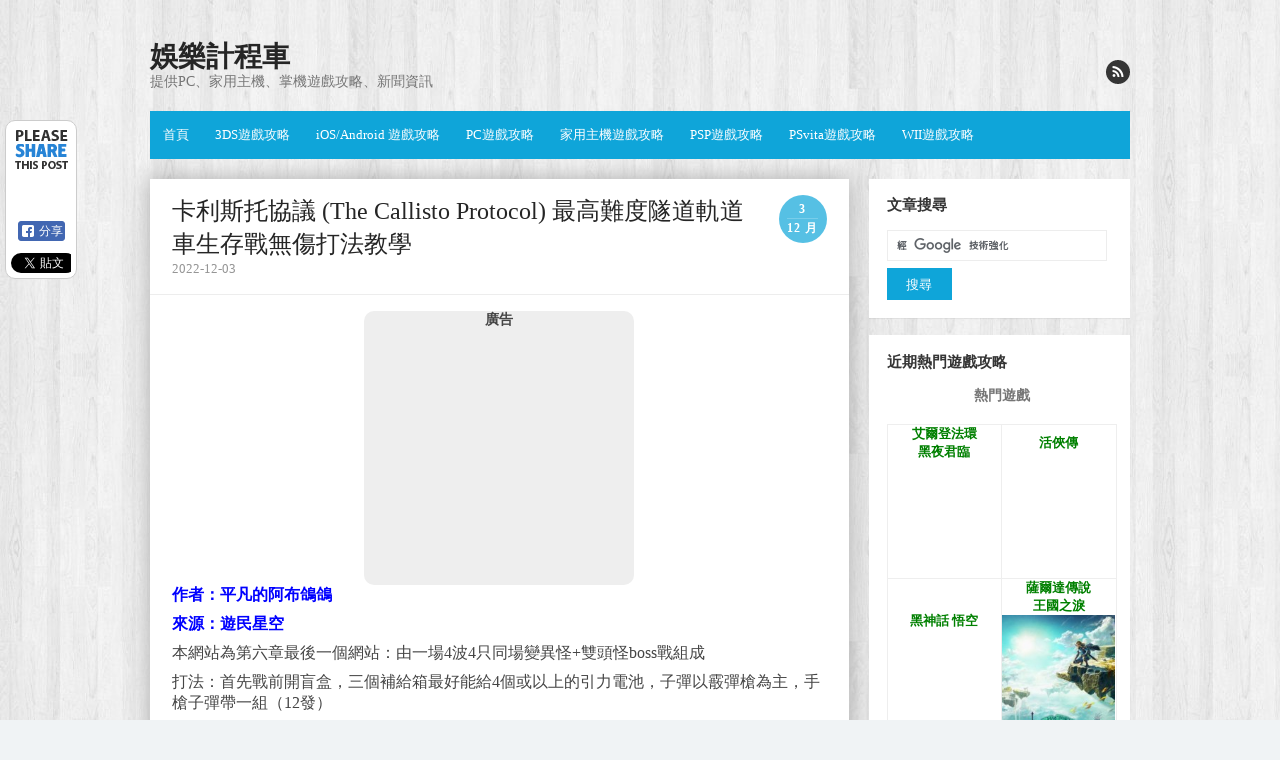

--- FILE ---
content_type: text/html; charset=UTF-8
request_url: https://www.entertainment14.net/blog/post/110983723-%E5%8D%A1%E5%88%A9%E6%96%AF%E6%89%98%E5%8D%94%E8%AD%B0-the-callisto-protocol-%E6%9C%80%E9%AB%98%E9%9B%A3%E5%BA%A6%E9%9A%A7%E9%81%93%E8%BB%8C%E9%81%93%E8%BB%8A%E7%94%9F%E5%AD%98%E6%88%B0%E7%84%A1
body_size: 12377
content:

<!DOCTYPE html>
<html lang="zh-TW"
	itemscope 
	itemtype="http://schema.org/Article" 
	prefix="og: http://ogp.me/ns#" >
<head>

<meta charset="UTF-8">

<!-- Global site tag (gtag.js) - Google Analytics -->
<script async src="https://www.googletagmanager.com/gtag/js?id=UA-51667736-1"></script>
<script>
  window.dataLayer = window.dataLayer || [];
  function gtag(){dataLayer.push(arguments);}
  gtag('js', new Date());

  gtag('config', 'UA-51667736-1');
</script>
<script async src="https://pagead2.googlesyndication.com/pagead/js/adsbygoogle.js?client=ca-pub-0218155080330910"
     crossorigin="anonymous"></script>
<meta name="viewport" content="width=device-width, initial-scale=1">
<link rel="profile" href="http://gmpg.org/xfn/11">
<link rel="pingback" href="https://www.entertainment14.net/blog/xmlrpc.php">	

<!--[if lt IE 9]>
<script src="https://www.entertainment14.net/blog/wp-content/themes/the-box/js/html5.js" type="text/javascript"></script>
<![endif]-->

<title>卡利斯托協議 (The Callisto Protocol) 最高難度隧道軌道車生存戰無傷打法教學 | 娛樂計程車</title>

	<style type="text/css">
		#fancybox-close{right:-15px;top:-15px}
		div#fancybox-content{border-color:#FFFFFF}
		div#fancybox-title{background-color:#FFFFFF}
		div#fancybox-outer{background-color:#FFFFFF}
		div#fancybox-title-inside{color:#333333}
	</style>

	
<!-- All in One SEO Pack 2.8 by Michael Torbert of Semper Fi Web Design[999,1069] -->
<meta name="description"  content="作者：平凡的阿布鴿鴿 來源：遊民星空 本網站為第六章最後一個網站：由一場4波4只同場變異怪+雙頭怪boss戰組成 打法：首先戰前開盲盒，三個補給箱最好能給4個或以上的引力電池，子彈以霰彈槍為主，手槍子彈帶一組（12發）" />

<link rel="canonical" href="https://www.entertainment14.net/blog/post/110983723-卡利斯托協議-the-callisto-protocol-最高難度隧道軌道車生存戰無" />
<meta property="og:title" content="卡利斯托協議 (The Callisto Protocol) 最高難度隧道軌道車生存戰無傷打法教學 | 娛樂計程車" />
<meta property="og:type" content="article" />
<meta property="og:url" content="https://www.entertainment14.net/blog/post/110983723-卡利斯托協議-the-callisto-protocol-最高難度隧道軌道車生存戰無" />
<meta property="og:image" content="https://1.bp.blogspot.com/-X9wtX6zOdc4/Y5BER_SGfmI/AAAAAAABnkM/R75pWlRkd7A72P43i67eGYn_E3ppOdYNACNcBGAsYHQ/w700/1670042473_24.jpg" />
<meta property="og:site_name" content="娛樂計程車" />
<meta property="og:description" content="作者：平凡的阿布鴿鴿 來源：遊民星空 本網站為第六章最後一個網站：由一場4波4只同場變異怪+雙頭怪boss戰組成 打法：首先戰前開盲盒，三個補給箱最好能給4個或以上的引力電池，子彈以霰彈槍為主，手槍子彈帶一組（12發） 第一場4波4只同場變異怪，用引力扔出平台，說著很容易，但遊戲的視角做得很糟糕，經常扔不下去，白白浪費電池。不要著急，站好位置，怪靠近了該閃就閃，滿級電量手套+4個電池還是夠用的，容錯率在5次左右，空多了就重置，但是又要重新開盲盒。第二場雙頭怪沒啥好說的，子彈全部轟上去，打跪了就近戰敲，boss任何難度下都是一擊必殺，一定要耐心加穩健。" />
<meta property="article:tag" content="pc攻略分頁" />
<meta property="article:published_time" content="2022-12-03T04:45:56Z" />
<meta property="article:modified_time" content="2022-12-03T04:45:56Z" />
<meta name="twitter:card" content="summary" />
<meta name="twitter:title" content="卡利斯托協議 (The Callisto Protocol) 最高難度隧道軌道車生存戰無傷打法教學 | 娛樂計程車" />
<meta name="twitter:description" content="作者：平凡的阿布鴿鴿 來源：遊民星空 本網站為第六章最後一個網站：由一場4波4只同場變異怪+雙頭怪boss戰組成 打法：首先戰前開盲盒，三個補給箱最好能給4個或以上的引力電池，子彈以霰彈槍為主，手槍子彈帶一組（12發） 第一場4波4只同場變異怪，用引力扔出平台，說著很容易，但遊戲的視角做得很糟糕，經常扔不下去，白白浪費電池。不要著急，站好位置，怪靠近了該閃就閃，滿級電量手套+4個電池還是夠用的，容錯率在5次左右，空多了就重置，但是又要重新開盲盒。第二場雙頭怪沒啥好說的，子彈全部轟上去，打跪了就近戰敲，boss任何難度下都是一擊必殺，一定要耐心加穩健。" />
<meta name="twitter:image" content="https://1.bp.blogspot.com/-X9wtX6zOdc4/Y5BER_SGfmI/AAAAAAABnkM/R75pWlRkd7A72P43i67eGYn_E3ppOdYNACNcBGAsYHQ/w700/1670042473_24.jpg" />
<meta itemprop="image" content="https://1.bp.blogspot.com/-X9wtX6zOdc4/Y5BER_SGfmI/AAAAAAABnkM/R75pWlRkd7A72P43i67eGYn_E3ppOdYNACNcBGAsYHQ/w700/1670042473_24.jpg" />
<!-- /all in one seo pack -->
<link rel='dns-prefetch' href='//s0.wp.com' />
<link rel='dns-prefetch' href='//fonts.googleapis.com' />
<link rel='dns-prefetch' href='//s.w.org' />
<link rel="alternate" type="application/rss+xml" title="訂閱《娛樂計程車》&raquo; 資訊提供" href="https://www.entertainment14.net/blog/feed" />
<link rel="alternate" type="application/rss+xml" title="訂閱《娛樂計程車》&raquo; 留言的資訊提供" href="https://www.entertainment14.net/blog/comments/feed" />
<link rel="alternate" type="application/rss+xml" title="訂閱《娛樂計程車 》&raquo;〈卡利斯托協議 (The Callisto Protocol) 最高難度隧道軌道車生存戰無傷打法教學〉留言的資訊提供" href="https://www.entertainment14.net/blog/post/110983723-%e5%8d%a1%e5%88%a9%e6%96%af%e6%89%98%e5%8d%94%e8%ad%b0-the-callisto-protocol-%e6%9c%80%e9%ab%98%e9%9b%a3%e5%ba%a6%e9%9a%a7%e9%81%93%e8%bb%8c%e9%81%93%e8%bb%8a%e7%94%9f%e5%ad%98%e6%88%b0%e7%84%a1/feed" />
		<script type="text/javascript">
			window._wpemojiSettings = {"baseUrl":"https:\/\/s.w.org\/images\/core\/emoji\/11\/72x72\/","ext":".png","svgUrl":"https:\/\/s.w.org\/images\/core\/emoji\/11\/svg\/","svgExt":".svg","source":{"concatemoji":"https:\/\/www.entertainment14.net\/blog\/wp-includes\/js\/wp-emoji-release.min.js?ver=4.9.26"}};
			!function(e,a,t){var n,r,o,i=a.createElement("canvas"),p=i.getContext&&i.getContext("2d");function s(e,t){var a=String.fromCharCode;p.clearRect(0,0,i.width,i.height),p.fillText(a.apply(this,e),0,0);e=i.toDataURL();return p.clearRect(0,0,i.width,i.height),p.fillText(a.apply(this,t),0,0),e===i.toDataURL()}function c(e){var t=a.createElement("script");t.src=e,t.defer=t.type="text/javascript",a.getElementsByTagName("head")[0].appendChild(t)}for(o=Array("flag","emoji"),t.supports={everything:!0,everythingExceptFlag:!0},r=0;r<o.length;r++)t.supports[o[r]]=function(e){if(!p||!p.fillText)return!1;switch(p.textBaseline="top",p.font="600 32px Arial",e){case"flag":return s([55356,56826,55356,56819],[55356,56826,8203,55356,56819])?!1:!s([55356,57332,56128,56423,56128,56418,56128,56421,56128,56430,56128,56423,56128,56447],[55356,57332,8203,56128,56423,8203,56128,56418,8203,56128,56421,8203,56128,56430,8203,56128,56423,8203,56128,56447]);case"emoji":return!s([55358,56760,9792,65039],[55358,56760,8203,9792,65039])}return!1}(o[r]),t.supports.everything=t.supports.everything&&t.supports[o[r]],"flag"!==o[r]&&(t.supports.everythingExceptFlag=t.supports.everythingExceptFlag&&t.supports[o[r]]);t.supports.everythingExceptFlag=t.supports.everythingExceptFlag&&!t.supports.flag,t.DOMReady=!1,t.readyCallback=function(){t.DOMReady=!0},t.supports.everything||(n=function(){t.readyCallback()},a.addEventListener?(a.addEventListener("DOMContentLoaded",n,!1),e.addEventListener("load",n,!1)):(e.attachEvent("onload",n),a.attachEvent("onreadystatechange",function(){"complete"===a.readyState&&t.readyCallback()})),(n=t.source||{}).concatemoji?c(n.concatemoji):n.wpemoji&&n.twemoji&&(c(n.twemoji),c(n.wpemoji)))}(window,document,window._wpemojiSettings);
		</script>
		<style type="text/css">
img.wp-smiley,
img.emoji {
	display: inline !important;
	border: none !important;
	box-shadow: none !important;
	height: 1em !important;
	width: 1em !important;
	margin: 0 .07em !important;
	vertical-align: -0.1em !important;
	background: none !important;
	padding: 0 !important;
}
</style>
<link rel='stylesheet' id='fancybox-css'  href='https://www.entertainment14.net/blog/wp-content/plugins/fancybox-for-wordpress/fancybox/fancybox.css?ver=4.9.26' type='text/css' media='all' />
<link rel='stylesheet' id='thebox-fonts-css'  href='//fonts.googleapis.com/css?family=Source+Sans+Pro%3A400%2C700%2C400italic%2C700italic%7COxygen%3A300%2C400%2C700&#038;subset=latin%2Clatin-ext' type='text/css' media='all' />
<link rel='stylesheet' id='thebox-icons-css'  href='https://www.entertainment14.net/blog/wp-content/themes/the-box/fonts/icons-font.css?ver=1.6' type='text/css' media='all' />
<link rel='stylesheet' id='thebox-style-css'  href='https://www.entertainment14.net/blog/wp-content/themes/the-box/style.css?ver=1.4.0' type='text/css' media='all' />
<script type='text/javascript' src='https://www.entertainment14.net/blog/wp-includes/js/jquery/jquery.js?ver=1.12.4'></script>
<script type='text/javascript' src='https://www.entertainment14.net/blog/wp-includes/js/jquery/jquery-migrate.min.js?ver=1.4.1'></script>
<script type='text/javascript' src='https://www.entertainment14.net/blog/wp-content/plugins/fancybox-for-wordpress/fancybox/jquery.fancybox.js?ver=1.3.8'></script>
<link rel='https://api.w.org/' href='https://www.entertainment14.net/blog/wp-json/' />
<link rel="EditURI" type="application/rsd+xml" title="RSD" href="https://www.entertainment14.net/blog/xmlrpc.php?rsd" />
<link rel="wlwmanifest" type="application/wlwmanifest+xml" href="https://www.entertainment14.net/blog/wp-includes/wlwmanifest.xml" /> 
<link rel='prev' title='極速快感 桀驁不馴 (Need For Speed Unbound) 百分百甩掉警車方法' href='https://www.entertainment14.net/blog/post/110983722-%e6%a5%b5%e9%80%9f%e5%bf%ab%e6%84%9f-%e6%a1%80%e9%a9%81%e4%b8%8d%e9%a6%b4-need-for-speed-unbound-%e7%99%be%e5%88%86%e7%99%be%e7%94%a9%e6%8e%89%e8%ad%a6%e8%bb%8a%e6%96%b9%e6%b3%95' />
<link rel='next' title='漫威午夜之子 美國隊長解鎖方法' href='https://www.entertainment14.net/blog/post/110983724-%e6%bc%ab%e5%a8%81%e5%8d%88%e5%a4%9c%e4%b9%8b%e5%ad%90-%e7%be%8e%e5%9c%8b%e9%9a%8a%e9%95%b7%e8%a7%a3%e9%8e%96%e6%96%b9%e6%b3%95' />
<meta name="generator" content="WordPress 4.9.26" />
<link rel='shortlink' href='https://www.entertainment14.net/blog/?p=110983723' />
<link rel="alternate" type="application/json+oembed" href="https://www.entertainment14.net/blog/wp-json/oembed/1.0/embed?url=https%3A%2F%2Fwww.entertainment14.net%2Fblog%2Fpost%2F110983723-%25e5%258d%25a1%25e5%2588%25a9%25e6%2596%25af%25e6%2589%2598%25e5%258d%2594%25e8%25ad%25b0-the-callisto-protocol-%25e6%259c%2580%25e9%25ab%2598%25e9%259b%25a3%25e5%25ba%25a6%25e9%259a%25a7%25e9%2581%2593%25e8%25bb%258c%25e9%2581%2593%25e8%25bb%258a%25e7%2594%259f%25e5%25ad%2598%25e6%2588%25b0%25e7%2584%25a1" />

<!-- Fancybox for WordPress -->
<script type="text/javascript">
jQuery(function(){

jQuery.fn.getTitle = function() { // Copy the title of every IMG tag and add it to its parent A so that fancybox can show titles
	var arr = jQuery("a.fancybox");
	jQuery.each(arr, function() {
		var title = jQuery(this).children("img").attr("title");
		jQuery(this).attr('title',title);
	})
}

// Supported file extensions
var thumbnails = jQuery("a:has(img)").not(".nolightbox").filter( function() { return /\.(jpe?g|png|gif|bmp|webp)$/i.test(jQuery(this).attr('href')) });

thumbnails.addClass("fancybox").attr("rel","fancybox").getTitle();
jQuery("a.fancybox").fancybox({
	'cyclic': false,
	'autoScale': true,
	'padding': 10,
	'opacity': true,
	'speedIn': 500,
	'speedOut': 500,
	'changeSpeed': 300,
	'overlayShow': true,
	'overlayOpacity': "0.3",
	'overlayColor': "#666666",
	'titleShow': true,
	'titlePosition': 'inside',
	'enableEscapeButton': true,
	'showCloseButton': true,
	'showNavArrows': true,
	'hideOnOverlayClick': true,
	'hideOnContentClick': false,
	'width': 560,
	'height': 340,
	'transitionIn': "fade",
	'transitionOut': "fade",
	'centerOnScroll': true
});


})
</script>
<!-- END Fancybox for WordPress -->
<style type='text/css'>img#wpstats{display:none}</style>
<style type="text/css" id="custom-background-css">
body.custom-background { background-image: url("https://www.entertainment14.net/blog/wp-content/uploads/2015/06/b6941882250e1b703d822636acfdf559.jpg"); background-position: left top; background-size: auto; background-repeat: repeat; background-attachment: scroll; }
</style>
</head>
<body class="post-template-default single single-post postid-110983723 single-format-standard custom-background">

<div id="page">

		<header id="masthead" class="site-header clearfix" role="banner">
		<div class="site-brand clearfix">
		
			<hgroup>
										<p class="site-title"><a href="https://www.entertainment14.net/blog/" rel="home">娛樂計程車</a></p>
											<p class="site-description">提供PC、家用主機、掌機遊戲攻略、新聞資訊</p>
								</hgroup>
			
						
			<div class="social-links">
			
								
				
								
								
								
								
								
								
								
								
								
								
									<a href="https://www.entertainment14.net/blog/feed" class="rss"><span class="icon-rss" alt="rss"></span></a>
								
			</div><!-- .social-links-->
			
		</div>	
		
		<nav id="site-navigation" class="main-navigation" role="navigation">
			<button class="menu-toggle"><span class="icon-font icon-menu"></span></button>
			<div class="menu-%e6%94%bb%e7%95%a5-container"><ul id="menu-%e6%94%bb%e7%95%a5" class="menu"><li id="menu-item-110932456" class="menu-item menu-item-type-custom menu-item-object-custom menu-item-home menu-item-110932456"><a href="https://www.entertainment14.net/blog/">首頁</a></li>
<li id="menu-item-110932449" class="menu-item menu-item-type-taxonomy menu-item-object-category menu-item-110932449"><a href="https://www.entertainment14.net/blog/post/category/2223666">3DS遊戲攻略</a></li>
<li id="menu-item-110932450" class="menu-item menu-item-type-taxonomy menu-item-object-category menu-item-110932450"><a href="https://www.entertainment14.net/blog/post/category/2933618">iOS/Android 遊戲攻略</a></li>
<li id="menu-item-110932451" class="menu-item menu-item-type-taxonomy menu-item-object-category menu-item-110932451"><a href="https://www.entertainment14.net/blog/post/category/2515769">PC遊戲攻略</a></li>
<li id="menu-item-110932452" class="menu-item menu-item-type-taxonomy menu-item-object-category menu-item-110932452"><a href="https://www.entertainment14.net/blog/post/category/2191860">家用主機遊戲攻略</a></li>
<li id="menu-item-110932453" class="menu-item menu-item-type-taxonomy menu-item-object-category menu-item-110932453"><a href="https://www.entertainment14.net/blog/post/category/2189834">PSP遊戲攻略</a></li>
<li id="menu-item-110932454" class="menu-item menu-item-type-taxonomy menu-item-object-category menu-item-110932454"><a href="https://www.entertainment14.net/blog/post/category/2780768">PSvita遊戲攻略</a></li>
<li id="menu-item-110932455" class="menu-item menu-item-type-taxonomy menu-item-object-category menu-item-110932455"><a href="https://www.entertainment14.net/blog/post/category/2272492">WII遊戲攻略</a></li>
</ul></div>		</nav><!-- #site-navigation -->
	</header><!-- #masthead .site-header -->

	<div id="main" class="site-main clearfix">
		
				

		<div id="primary" class="content-area">
			<div id="content" class="site-content" role="main">

			
				<article id="post-110983723" class="post-110983723 post type-post status-publish format-standard hentry category-2" style="-webkit-box-shadow: 0px 0px 23px #aaa;-moz-box-shadow: 0px 0px 23px #aaa; box-shadow: 0px 0px 23px #aaa;">
	<header class="entry-header">
		<h1 class="entry-title">卡利斯托協議 (The Callisto Protocol) 最高難度隧道軌道車生存戰無傷打法教學</h1>		<div class="entry-time">
			<span class="entry-time-day">3</span>
			<span class="entry-time-month">12 月</span>
			<span class="entry-format-icon"></span>
		</div>
		
		<div class="entry-meta">
			<span class="post-date updated">2022-12-03</span>
		</div>
	
	</header><!-- .entry-header -->
	
						<div class="responsive_ads_box" style="margin-left: auto; margin-right: auto; text-align: center; background-color: #eee; max-width: 270px; border-radius: 10px;">
				<p style="font-size:14px; margin: 2px;"><strong>廣告</strong></p>
                <script async src="https://pagead2.googlesyndication.com/pagead/js/adsbygoogle.js?client=ca-pub-0218155080330910"
                     crossorigin="anonymous"></script>
                    <!-- 20190819-250x250 -->
                    <ins class="adsbygoogle"
                    style="display:inline-block;width:250px;height:250px"
                    data-ad-client="ca-pub-0218155080330910"
                    data-ad-slot="8932331449"></ins>
                <script>
                (adsbygoogle = window.adsbygoogle || []).push({});
                </script>
			</div>
		

		<div class="entry-content">
			<p><span style="color: #0000ff;"><strong>作者：平凡的阿布鴿鴿</strong></span></p>
<p><span style="color: #0000ff;"><strong>來源：遊民星空</strong></span></p>
<p><span id="more-110983723"></span></p>
<p>本網站為第六章最後一個網站：由一場4波4只同場變異怪+雙頭怪boss戰組成</p>
<p>打法：首先戰前開盲盒，三個補給箱最好能給4個或以上的引力電池，子彈以霰彈槍為主，手槍子彈帶一組（12發）</p>
<p>第一場4波4只同場變異怪，用引力扔出平台，說著很容易，但遊戲的視角做得很糟糕，經常扔不下去，白白浪費電池。不要著急，站好位置，怪靠近了該閃就閃，滿級電量手套+4個電池還是夠用的，容錯率在5次左右，空多了就重置，但是又要重新開盲盒。第二場雙頭怪沒啥好說的，子彈全部轟上去，打跪了就近戰敲，boss任何難度下都是一擊必殺，一定要耐心加穩健。</p>
<p align="center"><a href="https://1.bp.blogspot.com/-X9wtX6zOdc4/Y5BER_SGfmI/AAAAAAABnkM/R75pWlRkd7A72P43i67eGYn_E3ppOdYNACNcBGAsYHQ/w1600/1670042473_24.jpg"><img class="lazy lazy-hidden" data-wh="700x390" src="[data-uri]" data-lazy-type="image" data-lazy-src="https://1.bp.blogspot.com/-X9wtX6zOdc4/Y5BER_SGfmI/AAAAAAABnkM/R75pWlRkd7A72P43i67eGYn_E3ppOdYNACNcBGAsYHQ/w700/1670042473_24.jpg" /><noscript><img data-wh="700x390" src="https://1.bp.blogspot.com/-X9wtX6zOdc4/Y5BER_SGfmI/AAAAAAABnkM/R75pWlRkd7A72P43i67eGYn_E3ppOdYNACNcBGAsYHQ/w700/1670042473_24.jpg" /></noscript></a></p>
					</div><!-- .entry-content -->
	


	


        
        <!-- 處理 CLS -->
        <style>
	        .entry-content .lazy-loaded {
	            height: auto !important;
	        }
        </style>
        <script type="text/javascript">
	    ;(async () => {
		    const articleContentSize = document.querySelector('.entry-content p').getBoundingClientRect();
		    const maxWidth = Math.floor(articleContentSize.width)
		    const sizeDataPattern = /^([0-9]+)x([0-9+]+)$/;
		    document.querySelectorAll('.entry-content img')
			    .forEach(dom => {
				    const sizeInfo = dom.getAttribute('data-wh');
				    const matches = sizeInfo?.match(sizeDataPattern)
				    if (!matches) {
					    return;
				    }

    				const width = parseInt(matches[1]);
	    			const height = parseInt(matches[2]);

                    let fixedHeight
		    		if (width > maxWidth) {
			    		fixedHeight = Math.floor(maxWidth * (height / width));
				    } else {
						fixedHeight = height;
					}

				    dom.style.height = `${fixedHeight}px`;
			    })
	    })();
        </script>

        <hr>
		<div style="padding: 0px 15px 0px 15px;">
	        <script async src="https://pagead2.googlesyndication.com/pagead/js/adsbygoogle.js?client=ca-pub-0218155080330910"
                crossorigin="anonymous"></script>
                <ins class="adsbygoogle"
                style="display:block"
				 data-matched-content-ui-type="image_stacked,image_stacked"
				 data-matched-content-rows-num="2,2"
				 data-matched-content-columns-num="1,2"
                data-ad-format="autorelaxed"
                data-ad-client="ca-pub-0218155080330910"
                data-ad-slot="8232951079"></ins>
            <script>
                (adsbygoogle = window.adsbygoogle || []).push({});
            </script>	
		</div>
		
	<footer class="entry-footer">
		<p>
			<span class="author">
				<a href="https://www.entertainment14.net/blog/post/author/entertainment14">
					<span class="icon-font icon-user"></span>
					Posted by <span class="vcard author post-author"><span class="fn">entertainment14</span></span> 
				</a>
				<span class="sep"></span>
			</span>
			
								<span class="category-meta">
				<span class="icon-font icon-category-alt"></span>
				<a href="https://www.entertainment14.net/blog/post/category/2515773" rel="category tag">PC攻略分頁</a>			</span>
			
						<span class="sep"></span>
		
				<!--<span class="comments-link">
			<a href="https://www.entertainment14.net/blog/post/110983723-%e5%8d%a1%e5%88%a9%e6%96%af%e6%89%98%e5%8d%94%e8%ad%b0-the-callisto-protocol-%e6%9c%80%e9%ab%98%e9%9b%a3%e5%ba%a6%e9%9a%a7%e9%81%93%e8%bb%8c%e9%81%93%e8%bb%8a%e7%94%9f%e5%ad%98%e6%88%b0%e7%84%a1#respond"><span class="icon-font icon-comment-alt"></span> Leave a comment</a>		</span>-->
		
				</p>
	</footer><!-- .entry-meta -->
</article><!-- #post-110983723 -->

<nav style="background-color: #fff; padding: 1% 2%; margin: 8px 0px; box-shadow: 0px 0px 23px #aaa;">
		<p style="font-size:18px;color: #4b8dea;margin: 0 0 0 0;padding: 0px 12px;"><strong>廣告</strong></p>
		<div class="responsive_ads_box" style="margin-left: auto; margin-right: auto; text-align: center; max-width: 340px; border-radius: 10px;">
            <script async src="https://pagead2.googlesyndication.com/pagead/js/adsbygoogle.js?client=ca-pub-0218155080330910"
                crossorigin="anonymous"></script>
                <!-- 響應式廣告 -->
            <ins class="adsbygoogle"
                style="display:block"
                data-ad-client="ca-pub-0218155080330910"
                data-ad-slot="3999543662"
                data-ad-format="auto"
                data-full-width-responsive="true"></ins>
            <script>
                (adsbygoogle = window.adsbygoogle || []).push({});
            </script> 
		</div>
</nav>
				
									<nav role="navigation" id="nav-below" class="site-navigation post-navigation">
		<!--<h1 class="assistive-text">Post navigation</h1>-->

	
		<div class="nav-previous"><a href="https://www.entertainment14.net/blog/post/110983722-%e6%a5%b5%e9%80%9f%e5%bf%ab%e6%84%9f-%e6%a1%80%e9%a9%81%e4%b8%8d%e9%a6%b4-need-for-speed-unbound-%e7%99%be%e5%88%86%e7%99%be%e7%94%a9%e6%8e%89%e8%ad%a6%e8%bb%8a%e6%96%b9%e6%b3%95" rel="prev"><span class="meta-nav">&laquo;</span> 極速快感 桀驁不馴 (Need For Speed Unbound) 百分百甩掉警車方法</a></div>		<div class="nav-next"><a href="https://www.entertainment14.net/blog/post/110983724-%e6%bc%ab%e5%a8%81%e5%8d%88%e5%a4%9c%e4%b9%8b%e5%ad%90-%e7%be%8e%e5%9c%8b%e9%9a%8a%e9%95%b7%e8%a7%a3%e9%8e%96%e6%96%b9%e6%b3%95" rel="next">漫威午夜之子 美國隊長解鎖方法 <span class="meta-nav">&raquo;</span></a></div>
	
	</nav><!-- #nav-below -->
	
				

	<div id="comments" class="comments-area">

	
	
	
		<div id="respond" class="comment-respond">
		<h3 id="reply-title" class="comment-reply-title">發佈留言 <small><a rel="nofollow" id="cancel-comment-reply-link" href="/blog/post/110983723-%E5%8D%A1%E5%88%A9%E6%96%AF%E6%89%98%E5%8D%94%E8%AD%B0-the-callisto-protocol-%E6%9C%80%E9%AB%98%E9%9B%A3%E5%BA%A6%E9%9A%A7%E9%81%93%E8%BB%8C%E9%81%93%E8%BB%8A%E7%94%9F%E5%AD%98%E6%88%B0%E7%84%A1#respond" style="display:none;">取消回覆</a></small></h3>			<form action="https://www.entertainment14.net/blog/wp-comments-post.php" method="post" id="commentform" class="comment-form">
				<p class="comment-notes"><span id="email-notes">發佈留言必須填寫的電子郵件地址不會公開。</span></p><p class="comment-form-comment"><label for="comment">留言</label> <textarea id="comment" name="comment" cols="45" rows="8" maxlength="65525" required="required"></textarea></p><p class="comment-form-author"><label for="author">顯示名稱</label> <input id="author" name="author" type="text" value="" size="30" maxlength="245" /></p>
<p class="comment-form-email"><label for="email">電子郵件地址</label> <input id="email" name="email" type="text" value="" size="30" maxlength="100" aria-describedby="email-notes" /></p>
<p class="comment-form-url"><label for="url">個人網站網址</label> <input id="url" name="url" type="text" value="" size="30" maxlength="200" /></p>
<p class="form-submit"><input name="submit" type="submit" id="submit" class="submit" value="發佈留言" /> <input type='hidden' name='comment_post_ID' value='110983723' id='comment_post_ID' />
<input type='hidden' name='comment_parent' id='comment_parent' value='0' />
</p>			</form>
			</div><!-- #respond -->
	
</div><!-- #comments .comments-area -->

			
			</div><!-- #content .site-content -->
		</div><!-- #primary .content-area -->

		<div id="secondary" class="widget-area" role="complementary">
						<aside id="text-8" class="widget widget_text"><h3 class="widget-title">文章搜尋</h3>			<div class="textwidget"><form action="https://www.google.com.tw" id="cse-search-box">
  <div>
    <input type="hidden" name="cx" value="partner-pub-0218155080330910:6652926289" />
    <input type="hidden" name="ie" value="UTF-8" />
    <input type="text" name="q" size="30" />
    <input type="submit" name="sa" value="&#x641c;&#x5c0b;" />
  </div>
</form>

<script type="text/javascript" src="https://www.google.com.tw/coop/cse/brand?form=cse-search-box&amp;lang=zh-TW"></script></div>
		</aside><aside id="text-5" class="widget widget_text"><h3 class="widget-title">近期熱門遊戲攻略</h3>			<div class="textwidget"><div style="background-color: white; width: 230px; border-radius: 5px;">
<div style="font-size: 14px; text-align: center;"><strong>熱門遊戲</strong></div>
<table style="height: 159px; width: 230px; border-spacing: 0px; margin-left: auto; margin-right: auto;" border="1" align="center">
<tbody>
<tr>
<td style="text-align: center; background-color: #ffffff; padding: 0px;"><a href="https://www.entertainment14.net/blog/post/110999278"><span style="font-size: 10pt; color: #008000;"><strong>艾爾登法環<br />
黑夜君臨</strong></span></a><br />
<a href="https://www.entertainment14.net/blog/post/110999278-%e8%89%be%e7%88%be%e7%99%bb%e6%b3%95%e7%92%b0-%e9%bb%91%e5%a4%9c%e5%90%9b%e8%87%a8-%e6%94%bb%e7%95%a5%e5%8c%af%e9%9b%86" target="_blank" rel="noopener"><img class="lazy lazy-hidden" src="[data-uri]" data-lazy-type="image" data-lazy-src="https://img1.entertainment14.net/images-webp/706/90/1748770690_000_0.webp" width="113" /><noscript><img src="https://img1.entertainment14.net/images-webp/706/90/1748770690_000_0.webp" width="113" /></noscript></a></td>
<td style="text-align: center; background-color: #ffffff; padding: 0px;"><a href="https://www.entertainment14.net/blog/post/110993228"><span style="font-size: 10pt; color: #008000;"><strong>活俠傳</strong></span></a><br />
<a href="https://www.entertainment14.net/blog/post/110993228-%e6%b4%bb%e4%bf%a0%e5%82%b3-legend-of-mortal-%e6%94%bb%e7%95%a5%e5%8c%af%e9%9b%86" target="_blank" rel="noopener"><img class="lazy lazy-hidden" src="[data-uri]" data-lazy-type="image" data-lazy-src="https://img1.entertainment14.net/images-webp/57/46/1719105746_000_0.webp" width="113" /><noscript><img src="https://img1.entertainment14.net/images-webp/57/46/1719105746_000_0.webp" width="113" /></noscript></a></td>
</tr>
<tr>
<td style="text-align: center; background-color: #ffffff; padding: 0px;"><a href="https://www.entertainment14.net/blog/post/110994155"><span style="font-size: 10pt; color: #008000;"><strong>黑神話 悟空</strong></span></a><br />
<a href="https://www.entertainment14.net/blog/post/110994155-%e9%bb%91%e7%a5%9e%e8%a9%b1-%e6%82%9f%e7%a9%ba-%e6%94%bb%e7%95%a5%e5%8c%af%e9%9b%86" target="_blank" rel="noopener"><img class="lazy lazy-hidden" src="[data-uri]" data-lazy-type="image" data-lazy-src="https://img1.entertainment14.net/images-webp/63/41/1724156341_000_0.webp" width="113" /><noscript><img src="https://img1.entertainment14.net/images-webp/63/41/1724156341_000_0.webp" width="113" /></noscript></a></td>
<td style="text-align: center; background-color: #ffffff; padding: 0px;"><a href="https://www.entertainment14.net/blog/post/110986388"><span style="font-size: 10pt; color: #008000;"><strong>薩爾達傳說<br />
王國之淚</strong></span></a><br />
<a href="https://www.entertainment14.net/blog/post/110986388-%e8%96%a9%e7%88%be%e9%81%94%e5%82%b3%e8%aa%aa-%e7%8e%8b%e5%9c%8b%e4%b9%8b%e6%b7%9a-%e6%94%bb%e7%95%a5%e5%8c%af%e9%9b%86" target="_blank" rel="noopener"><img class="lazy lazy-hidden" src="[data-uri]" data-lazy-type="image" data-lazy-src="https://1.bp.blogspot.com/-nLcZL43QvYQ/ZF8LcsjBuGI/AAAAAAABIQw/QRUSUeoBwBEkuf5WDBe7K_NQ5EfSve3IwCNcBGAsYHQ/w240/1683821594_000_0.jpeg" width="113" /><noscript><img src="https://1.bp.blogspot.com/-nLcZL43QvYQ/ZF8LcsjBuGI/AAAAAAABIQw/QRUSUeoBwBEkuf5WDBe7K_NQ5EfSve3IwCNcBGAsYHQ/w240/1683821594_000_0.jpeg" width="113" /></noscript></a></td>
</tr>
</tbody>
</table>
</div>
</div>
		</aside><aside id="text-3" class="widget widget_text"><h3 class="widget-title">廣告</h3>			<div class="textwidget"><div style="margin-left:auto;margin-right:auto;  text-align: center;">
<script async src="https://pagead2.googlesyndication.com/pagead/js/adsbygoogle.js?client=ca-pub-0218155080330910"
     crossorigin="anonymous"></script>
<!-- 新160 x 600 -->
<ins class="adsbygoogle"
     style="display:inline-block;width:160px;height:600px"
     data-ad-client="ca-pub-0218155080330910"
     data-ad-slot="5506303489"></ins>
<script>
     (adsbygoogle = window.adsbygoogle || []).push({});
</script>
</div></div>
		</aside><aside id="text-2" class="widget widget_text">			<div class="textwidget"><!-- 社群按鈕 start -->

<div id="fb-root"></div>
<script async defer crossorigin="anonymous" src="https://connect.facebook.net/zh_TW/sdk.js#xfbml=1&version=v18.0" nonce="NSmG5PGE"></script>

<script language="javascript">
    function fbshareCurrentPage()  {
		window.open("https://www.facebook.com/sharer/sharer.php?u="+escape(window.location.href)+"&t="+document.title, '', 'menubar=no,toolbar=no,resizable=yes,scrollbars=yes,height=300,width=600');
		return false;
	}
</script>

<!-- 電腦版 -->
<div style="position:fixed; left:5px; top:120px;padding: 5px;border-radius: 10px;background-color: #FFFFFF;border-style: solid;border-color: #CCCCCC;border-width: 1px; width:60px;overflow-x: hidden;" class="sideShareButtons">
<center>
<img class="lazy lazy-hidden" src="[data-uri]" data-lazy-type="image" data-lazy-src="https://1.bp.blogspot.com/-TeTC0gbJz3Q/V7BXI0Jd2sI/AAAAAAAAZxc/agRNpAykWqc3yxB3snPTdK0DEyQ7WdZ7QCLcB/w700/147117443_000_0.jpg"><noscript><img src="https://1.bp.blogspot.com/-TeTC0gbJz3Q/V7BXI0Jd2sI/AAAAAAAAZxc/agRNpAykWqc3yxB3snPTdK0DEyQ7WdZ7QCLcB/w700/147117443_000_0.jpg"></noscript>

<div style="margin-top: 12px;  ">
<div class="fb-like" data-width="" data-layout="box_count" data-action="like" data-size="small" data-share="false"></div><br><br>

<button onclick="fbshareCurrentPage()" style="border-collapse: collapse; border-spacing: 0;border-radius: 3px; font-size: 12px; height: 20px; padding: 1px; background: #4267b2; border: 1px solid #4267b2; color: #fff; cursor: pointer; font-family: Helvetica, Arial, sans-serif; margin: 0; -moz-user-select: none; white-space: nowrap; ">
<img class="lazy lazy-hidden" style="vertical-align: middle;" src="[data-uri]" data-lazy-type="image" data-lazy-src="https://1.bp.blogspot.com/-wNW74jmh7go/WS1FLabAiVI/AAAAAAAATj0/MBrsgtqPof4yitSoUJNtKtBcJT382rg8wCLcB/s1600/5nnSiJQxbBq.png" /><noscript><img class="lazy lazy-hidden" style="vertical-align: middle;" src="[data-uri]" data-lazy-type="image" data-lazy-src="https://1.bp.blogspot.com/-wNW74jmh7go/WS1FLabAiVI/AAAAAAAATj0/MBrsgtqPof4yitSoUJNtKtBcJT382rg8wCLcB/s1600/5nnSiJQxbBq.png" /><noscript><img style="vertical-align: middle;" src="https://1.bp.blogspot.com/-wNW74jmh7go/WS1FLabAiVI/AAAAAAAATj0/MBrsgtqPof4yitSoUJNtKtBcJT382rg8wCLcB/s1600/5nnSiJQxbBq.png" /></noscript></noscript>
<span style="vertical-align: middle;">
分享
</span>
</button>
</div>

<div style="margin-top: 12px;">
<a href="https://twitter.com/share" class="twitter-share-button" data-lang="zh-tw" data-count="vertical">推文</a>
<script>!function(d,s,id){var js,fjs=d.getElementsByTagName(s)[0],p=/^http:/.test(d.location)?'http':'https';if(!d.getElementById(id)){js=d.createElement(s);js.id=id;js.src=p+'://platform.twitter.com/widgets.js';fjs.parentNode.insertBefore(js,fjs);}}(document, 'script', 'twitter-wjs');</script>
</div>



</div>


<!-- 手機板 -->
<div class="sharesDiv">
<table style="margin:0px;border: none; margin-left: auto; margin-right: auto; width: initial;">
<tr>
<td style="border: none;padding: 0.3em;">

<div style="display:inline-block;height: 18px;">
	<div class="fb-like" data-width="" data-layout="button_count" data-action="like" data-size="small" data-share="false"></div>
</div>

<div style="display:inline-block;height: 18px;">
	<button onclick="fbshareCurrentPage()" style="border-collapse: collapse; border-spacing: 0;border-radius: 3px; font-size: 12px; height: 20px; padding: 1px; background: #4267b2; border: 1px solid #4267b2; color: #fff; cursor: pointer; font-family: Helvetica, Arial, sans-serif; margin: 0; -moz-user-select: none; white-space: nowrap; ">
	<img class="lazy lazy-hidden" style="vertical-align: middle;" src="[data-uri]" data-lazy-type="image" data-lazy-src="https://1.bp.blogspot.com/-wNW74jmh7go/WS1FLabAiVI/AAAAAAAATj0/MBrsgtqPof4yitSoUJNtKtBcJT382rg8wCLcB/s1600/5nnSiJQxbBq.png" /><noscript><img class="lazy lazy-hidden" style="vertical-align: middle;" src="[data-uri]" data-lazy-type="image" data-lazy-src="https://1.bp.blogspot.com/-wNW74jmh7go/WS1FLabAiVI/AAAAAAAATj0/MBrsgtqPof4yitSoUJNtKtBcJT382rg8wCLcB/s1600/5nnSiJQxbBq.png" /><noscript><img style="vertical-align: middle;" src="https://1.bp.blogspot.com/-wNW74jmh7go/WS1FLabAiVI/AAAAAAAATj0/MBrsgtqPof4yitSoUJNtKtBcJT382rg8wCLcB/s1600/5nnSiJQxbBq.png" /></noscript></noscript>
	<span style="vertical-align: middle;">
	分享
	</span>
	</button>
</div>


</tr>
</table>
</div>
<!-- 社群按鈕 end --></div>
		</aside><aside id="text-10" class="widget widget_text">			<div class="textwidget"><div id="fixDiv">
<div style="background-color: white; width: 230px; border-radius: 5px;">
<div style="background-color: white; width: 230px; border-radius: 5px;">
<div style="font-size: 14px; text-align: center;"><strong>熱門遊戲</strong></div>
<table style="height: 159px; width: 230px; border-spacing: 0px; margin-left: auto; margin-right: auto;" border="1" align="center">
<tbody>
<tr>
<td style="text-align: center; background-color: #ffffff; padding: 0px;"><a href="https://www.entertainment14.net/blog/post/110999278"><span style="font-size: 10pt; color: #008000;"><strong>艾爾登法環<br />
黑夜君臨</strong></span></a><br />
<a href="https://www.entertainment14.net/blog/post/110999278-%e8%89%be%e7%88%be%e7%99%bb%e6%b3%95%e7%92%b0-%e9%bb%91%e5%a4%9c%e5%90%9b%e8%87%a8-%e6%94%bb%e7%95%a5%e5%8c%af%e9%9b%86" target="_blank" rel="noopener"><img class="lazy lazy-hidden" src="[data-uri]" data-lazy-type="image" data-lazy-src="https://img1.entertainment14.net/images-webp/706/90/1748770690_000_0.webp" width="113" /><noscript><img src="https://img1.entertainment14.net/images-webp/706/90/1748770690_000_0.webp" width="113" /></noscript></a></td>
<td style="text-align: center; background-color: #ffffff; padding: 0px;"><a href="https://www.entertainment14.net/blog/post/110993228"><span style="font-size: 10pt; color: #008000;"><strong>活俠傳</strong></span></a><br />
<a href="https://www.entertainment14.net/blog/post/110993228-%e6%b4%bb%e4%bf%a0%e5%82%b3-legend-of-mortal-%e6%94%bb%e7%95%a5%e5%8c%af%e9%9b%86" target="_blank" rel="noopener"><img class="lazy lazy-hidden" src="[data-uri]" data-lazy-type="image" data-lazy-src="https://img1.entertainment14.net/images-webp/57/46/1719105746_000_0.webp" width="113" /><noscript><img src="https://img1.entertainment14.net/images-webp/57/46/1719105746_000_0.webp" width="113" /></noscript></a></td>
</tr>
<tr>
<td style="text-align: center; background-color: #ffffff; padding: 0px;"><a href="https://www.entertainment14.net/blog/post/110994155"><span style="font-size: 10pt; color: #008000;"><strong>黑神話 悟空</strong></span></a><br />
<a href="https://www.entertainment14.net/blog/post/110994155-%e9%bb%91%e7%a5%9e%e8%a9%b1-%e6%82%9f%e7%a9%ba-%e6%94%bb%e7%95%a5%e5%8c%af%e9%9b%86" target="_blank" rel="noopener"><img class="lazy lazy-hidden" src="[data-uri]" data-lazy-type="image" data-lazy-src="https://img1.entertainment14.net/images-webp/63/41/1724156341_000_0.webp" width="113" /><noscript><img src="https://img1.entertainment14.net/images-webp/63/41/1724156341_000_0.webp" width="113" /></noscript></a></td>
<td style="text-align: center; background-color: #ffffff; padding: 0px;"><a href="https://www.entertainment14.net/blog/post/110986388"><span style="font-size: 10pt; color: #008000;"><strong>薩爾達傳說<br />
王國之淚</strong></span></a><br />
<a href="https://www.entertainment14.net/blog/post/110986388-%e8%96%a9%e7%88%be%e9%81%94%e5%82%b3%e8%aa%aa-%e7%8e%8b%e5%9c%8b%e4%b9%8b%e6%b7%9a-%e6%94%bb%e7%95%a5%e5%8c%af%e9%9b%86" target="_blank" rel="noopener"><img class="lazy lazy-hidden" src="[data-uri]" data-lazy-type="image" data-lazy-src="https://1.bp.blogspot.com/-nLcZL43QvYQ/ZF8LcsjBuGI/AAAAAAABIQw/QRUSUeoBwBEkuf5WDBe7K_NQ5EfSve3IwCNcBGAsYHQ/w240/1683821594_000_0.jpeg" width="113" /><noscript><img src="https://1.bp.blogspot.com/-nLcZL43QvYQ/ZF8LcsjBuGI/AAAAAAABIQw/QRUSUeoBwBEkuf5WDBe7K_NQ5EfSve3IwCNcBGAsYHQ/w240/1683821594_000_0.jpeg" width="113" /></noscript></a></td>
</tr>
</tbody>
</table>
</div>
<div>
<table style="width: 240px; height: 150px;" border="1" cellspacing="0" cellpadding="4" align="center">
<tbody>
<tr align="left" valign="top" bgcolor="#FFFFFF">
<td style="border: 1px solid #ffffff;" colspan="2" rowspan="2">
<div class="fb-page" data-href="https://www.facebook.com/娛樂計程車粉絲團-333972419989687/" data-tabs="timeline" data-height="70" data-small-header="false" data-adapt-container-width="true" data-hide-cover="false" data-show-facepile="false"></div>
</td>
</tr>
</tbody>
</table>
</div>
</div>
</div>
</div>
		</aside>		</div><!-- #secondary .widget-area -->
		
	</div><!-- #main .site-main -->

	<footer id="colophon" class="site-footer clearfix" role="contentinfo">

				
		<div class="credits">
			&copy; 2026 娛樂計程車<br>
			<a href="http://wordpress.org/">Proudly powered by WordPress</a>
			<span class="sep"> / </span>
			Theme: The Box by <a href="http://design.altervista.org" rel="designer">Design Lab</a>		</div>
		
		
	</footer><!-- #colophon .site-footer -->

</div><!-- #page -->

<script type='text/javascript' src='https://s0.wp.com/wp-content/js/devicepx-jetpack.js?ver=202604'></script>
<script type='text/javascript' src='https://www.entertainment14.net/blog/wp-content/themes/the-box/js/navigation.js?ver=20120206'></script>
<script type='text/javascript' src='https://www.entertainment14.net/blog/wp-includes/js/comment-reply.min.js?ver=4.9.26'></script>
<script type='text/javascript'>
/* <![CDATA[ */
var q2w3_sidebar_options = [{"sidebar":"q2w3-default-sidebar","margin_top":20,"margin_bottom":100,"stop_id":"","screen_max_width":240,"screen_max_height":0,"width_inherit":false,"refresh_interval":1500,"window_load_hook":false,"disable_mo_api":false,"widgets":["fixDiv"]}];
/* ]]> */
</script>
<script type='text/javascript' src='https://www.entertainment14.net/blog/wp-content/plugins/q2w3-fixed-widget/js/q2w3-fixed-widget.min.js?ver=5.1.4'></script>
<script type='text/javascript' src='https://www.entertainment14.net/blog/wp-content/plugins/bj-lazy-load/js/bj-lazy-load.min.js?ver=2'></script>
<script type='text/javascript' src='https://www.entertainment14.net/blog/wp-includes/js/wp-embed.min.js?ver=4.9.26'></script>
<script type='text/javascript' src='https://stats.wp.com/e-202604.js' async='async' defer='defer'></script>
<script type='text/javascript'>
	_stq = window._stq || [];
	_stq.push([ 'view', {v:'ext',j:'1:6.5.4',blog:'94111654',post:'110983723',tz:'8',srv:'www.entertainment14.net'} ]);
	_stq.push([ 'clickTrackerInit', '94111654', '110983723' ]);
</script>

</body>
</html>
<!--
Performance optimized by W3 Total Cache. Learn more: https://www.w3-edge.com/products/

Page Caching using disk: enhanced 

Served from: www.entertainment14.net @ 2026-01-20 15:46:04 by W3 Total Cache
-->

--- FILE ---
content_type: text/html; charset=utf-8
request_url: https://www.google.com/recaptcha/api2/aframe
body_size: 118
content:
<!DOCTYPE HTML><html><head><meta http-equiv="content-type" content="text/html; charset=UTF-8"></head><body><script nonce="ACYNp59DesTZvNeYst3-lw">/** Anti-fraud and anti-abuse applications only. See google.com/recaptcha */ try{var clients={'sodar':'https://pagead2.googlesyndication.com/pagead/sodar?'};window.addEventListener("message",function(a){try{if(a.source===window.parent){var b=JSON.parse(a.data);var c=clients[b['id']];if(c){var d=document.createElement('img');d.src=c+b['params']+'&rc='+(localStorage.getItem("rc::a")?sessionStorage.getItem("rc::b"):"");window.document.body.appendChild(d);sessionStorage.setItem("rc::e",parseInt(sessionStorage.getItem("rc::e")||0)+1);localStorage.setItem("rc::h",'1768895167948');}}}catch(b){}});window.parent.postMessage("_grecaptcha_ready", "*");}catch(b){}</script></body></html>